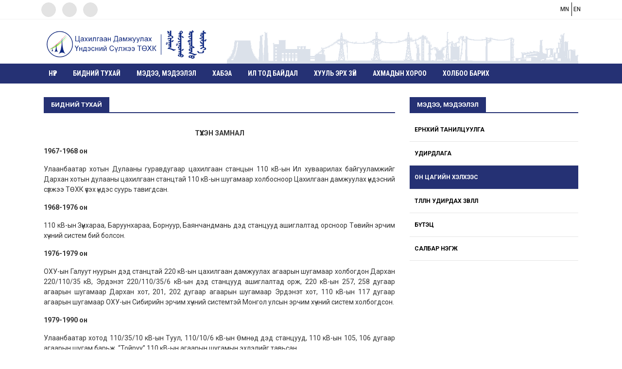

--- FILE ---
content_type: text/html; charset=UTF-8
request_url: https://transco.mn/intro/3
body_size: 22622
content:
<!DOCTYPE html>
<html lang="mn">

<head>
    <meta charset="UTF-8" />
    <meta name="viewport" content="width=device-width, initial-scale=1.0" />
    <meta http-equiv="X-UA-Compatible" content="ie=edge" />
    <meta name="csrf-token" content="lvCV1d2RIKQ0auhkLMrwVjPot2aVmzdkGE2D5WEI">
    <!-- Fonts -->
    <link href="https://fonts.googleapis.com/css?family=Roboto:100,300,400,500,700&display=swap" rel="stylesheet" />
    <link href="https://fonts.googleapis.com/css?family=Roboto+Condensed:300,400,700&display=swap" rel="stylesheet" />
    <!-- Styles -->
    <link rel="stylesheet" href="https://cdnjs.cloudflare.com/ajax/libs/Swiper/4.5.0/css/swiper.min.css" />
    <link href="https://api.tiles.mapbox.com/mapbox-gl-js/v1.4.1/mapbox-gl.css" rel="stylesheet" />
    
    <link rel="stylesheet" href="https://transco.mn/css/app.css" />
    <link rel="stylesheet" href="https://transco.mn/css/style.css" />
    <link rel="stylesheet" href="https://transco.mn/css/map.css" />
    <link rel="shortcut icon" type="image/x-icon" href="images/favicon.ico">
    <title>Цахилгаан дамжуулах үндэсний сүлжээ ТӨХК</title>
</head>

<body>
    <div id="fb-root"></div>
    <script async defer crossorigin="anonymous" src="https://connect.facebook.net/ru_RU/sdk.js#xfbml=1&version=v6.0">
    </script>

    <!-- Menu-->
    <div class="top">
    <div class="container">
        <div class="clearfix">
            <div class="float-left social">
                <a href="https://www.facebook.com/transco.mn/" target="_blank"><i class="fab fa-facebook"></i></a>
                <a href="http://webmail.transco.mn" target="_blank"><i class="fas fa-envelope"></i></a>
                <a href="http://data.transco.mn" target="_blank"><i class="fas fa-sign-in-alt"></i></a>
            </div>
            <div class="float-right other">
                <ul>
                    <li><a href="https://transco.mn/locale/mn">MN</a></li>
                    <li><a href="https://transco.mn/locale/en">EN</a></li>
                </ul>
            </div>
        </div>
    </div>
</div>

<div class="m-logo">
    <a href="https://transco.mn">
        <img src="https://transco.mn/images/logo-trad1.png" alt="logo" />
    </a>
</div>

<label for="toggle">&#9776</label>
<input type="checkbox" id="toggle">

<div class="header">
    <div class="hidden">
        <div class="container">
            <div class="row">
                <div class="col-md-4 col-sm-4">
                    <div class="logo">
                        <a href="https://transco.mn">
                            <img src="https://transco.mn/images/logo-trad1.png" alt="logo" />
                        </a>
                    </div>
                </div>
                <div class="col-md-8 col-sd-4">
                    <div class="powerline">
                        <img src="https://transco.mn/images/powerlinegrid.png" alt="powerline" />
                    </div>
                </div>
            </div>
        </div>
    </div>

    <div class="menu">
        <div class="container">
            <ul>
                <li>
                    <a href="https://transco.mn">Нүүр</a>
                </li>
                <li>
                    <a href="#">Бидний тухай</a>
                    <ul>
                        <li><a href="https://transco.mn/intro/1">Ерөнхий танилцуулга</a></li>
                        <li><a href="https://transco.mn/intro/2">Удирдлага</a></li>
                        <li><a href="https://transco.mn/intro/3">Он цагийн хэлхээс</a></li>
                        <li><a href="https://transco.mn/intro/4">Төлөөлөн удирдах зөвлөл</a></li>
                        <li><a href="https://transco.mn/structure">Бүтэц</a></li>
                        <li><a href="https://transco.mn/branches/5">Салбар нэгж</a></li>
                    </ul>
                </li>
                <li>
                    <a href="#">Мэдээ, мэдээлэл</a>
                    <ul>
                        <li><a href="https://transco.mn/news/3">Мэдээ, мэдээлэл</a></li>
                        <li><a href="https://transco.mn/news/1">Видео мэдээ</a></li>
                        <li><a href="https://transco.mn/news/4">Бүтээн байгуулалт</a></li>
                        <li><a href="https://transco.mn/news/5">Төсөл хөтөлбөр</a></li>
                        <li><a href="https://transco.mn/news/13">Эрчим хүчний хэмнэлт</a></li>
                        <li><a href="https://transco.mn/newspapers">Дамжуулах сүлжээ сонин</a></li>
                        <li><a href="https://transco.mn/news/16">Нээлттэй ажлын байр</a></li>
                        <li><a href="https://transco.mn/gender-info">Жендерийн мэдээлэл</a></li>
                    </ul>
                </li>
                <li>
                    <a href="#">ХАБЭА</a>
                    <ul>
                        <li><a href="https://transco.mn/safety/10">Ажлын хувцасны стандарт</a></li>
                        <li><a href="https://transco.mn/safety/11">ХАБЭА-н бодлогын баримт бичиг</a></li>
                        <li><a href="https://transco.mn/safetynews/15">Хамгаалалтын зурвас</a></li>
                        <li><a href="https://transco.mn/safetynews/14">ХАБЭА-н мэдээ</a></li>
                    </ul>
                </li>
                <li>
                    <a href="#">Ил тод байдал</a>
                    <ul>
                        <li><a href="https://transco.mn/finance/1">Авлигын эсрэг</a></li>
                        <li><a href="https://transco.mn/finance/3">Төсөв санхүү</a></li>
                        <li><a href="https://shilendans.gov.mn/organization/5005" target="_blank">Шилэн данс</a></li>
                        <li><a href="https://transco.mn/finance/2">Худалдан авах төлөвлөгөө</a></li>
                        <li><a href="https://www.tender.gov.mn/mn/client/detail/1453535505095" target="_blank">Тендерийн
                                урилга</a></li>
                        <li><a href="https://transco.mn/tenders">Үнийн санал</a></li>
                        <li><a href="https://transco.mn/finance/8">А3 сертификат</a></li>
                        <li><a href="https://energy.gov.mn/p/120">Статистик мэдээлэл</a></li>
                        <li><a href="https://transco.mn/finance/10">Өргөдөл, гомдол</a></li>
                        <li><a href="https://transco.mn/finance/11">Хүний нөөц</a></li>
                        <li><a href="https://transco.mn/finance/12">Компанийн тайлан</a></li>
                    </ul>
                </li>
                <li>
                    <a href="#">Хууль эрх зүй</a>
                    <ul>
                        <li><a href="https://transco.mn/laws1">Монгол улсын хууль</a></li>
                        <li><a href="https://energy.gov.mn/p/64">Хуулийн хэрэгжилтийн тайлан</a></li>
                        <li><a href="https://energy.gov.mn/p/115">Санал авч байна</a></li>
                        <li><a href="https://drive.google.com/file/d/1P06_hZnWjzxLNVcSMWbBEi136rai2Nwf/view">Улсын комиссын дүгнэлт</a></li>                    
                     
                   </ul>
                </li>
                <li>
                    <a href="#">Ахмадын хороо</a>
                    <ul>
                        <li><a href="https://transco.mn/seniorstructure">Бүтэц</a></li>
                        <li><a href="https://transco.mn/news/17">Ахмадын хорооны мэдээ</a></li>
                    </ul>
                </li>
                <li><a href="https://transco.mn/contact">Холбоо барих</a></li>
            </ul>
        </div>
    </div>
</div>

    
    <div class="container">
        <div class="row">
            <div class="col-md-8 col-sm-8">
                <br>
                <h2 class="h2"><span>Бидний тухай</span></h2>
                <br>
                                    <div>
                        <p style="font-weight: 400; text-align: center;"><strong>ТҮҮХЭН ЗАМНАЛ</strong></p>
<p style="font-weight: 400; text-align: left;"><strong>1967-1968 он</strong></p>
<p style="font-weight: 400; text-align: justify;">Улаанбаатар хотын Дулааны гуравдугаар цахилгаан станцын 110 кВ-ын Ил хуваарилах байгууламжийг Дархан хотын дулааны цахилгаан станцтай 110 кВ-ын шугамаар холбосноор Цахилгаан дамжуулах үндэсний сүлжээ ТӨХК үүсэх үндэс суурь тавигдсан.</p>
<p style="font-weight: 400;"><strong>1968-1976&nbsp;</strong><strong>он</strong></p>
<p style="font-weight: 400; text-align: justify;">110 кВ-ын Зүүнхараа, Баруунхараа, Борнуур, Баянчандмань дэд станцууд ашиглалтад орсноор Төвийн эрчим хүчний систем бий болсон.</p>
<p style="font-weight: 400;"><strong>1976-1979 он</strong></p>
<p style="font-weight: 400; text-align: justify;">ОХУ-ын Галуут нуурын дэд станцтай 220 кВ-ын цахилгаан дамжуулах агаарын шугамаар холбогдон Дархан 220/110/35 кВ, Эрдэнэт 220/110/35/6 кВ-ын дэд станцууд ашиглалтад орж, 220 кВ-ын 257, 258 дугаар агаарын шугамаар Дархан хот, 201, 202 дугаар агаарын шугамаар Эрдэнэт хот, 110 кВ-ын 117 дугаар агаарын шугамаар ОХУ-ын Сибирийн эрчим хүчний системтэй Монгол улсын эрчим хүчний систем холбогдсон.</p>
<p style="font-weight: 400;"><strong>1979-1990 он</strong></p>
<p style="font-weight: 400; text-align: justify;">Улаанбаатар хотод 110/35/10 кВ-ын Туул, 110/10/6 кВ-ын Өмнөд дэд станцууд, 110 кВ-ын 105, 106 дугаар агаарын шугам барьж, &ldquo;Тойруу&rdquo; 110 кВ-ын агаарын шугамын эхлэлийг тавьсан.</p>
<p style="font-weight: 400; text-align: justify;">220 кВ-ын Чойр дэд станцыг барьж, Багануураас 207 дугаар агаарын шугамаар холбож, Зүүн-Өмнөд бүсийн хэрэглэгчид Төвийн бүсийн эрчим хүчний системтэй холбогдсон.</p>
<p style="font-weight: 400;"><strong>1991-2000 он</strong></p>
<p style="font-weight: 400; text-align: justify;">Төвийн эрчим хүчний систем хүрээгээ тэлж өргөжин нийлбэр хүчин чадал 774 МВт-д хүрч, Цахилгаан дамжуулах сүлжээ нь Улаанбаатар хот, Дархан, Эрдэнэт, Чойр, Архангай, Өвөрхангай, Булган, Сэлэнгэ, Төв, Дорноговь, Дундговь, Хэнтий аймгуудын нутаг дэвсгэрийг хамарсан.</p>
<p style="font-weight: 400;"><strong>2001-2010 он</strong></p>
<p style="font-weight: 400; text-align: justify;">Монгол улсын Засгийн газрын 2001 оны 164 дүгээр тогтоолоор бүтцийн өөрчлөлт хийгдэж, Төвийн бүсийн цахилгаан дамжуулах сүлжээ ТӨХК байгуулагдсан.</p>
<p style="font-weight: 400; text-align: justify;">Швед-Монголын Засгийн газар хооронд &ldquo;Цахилгаан дамжуулах сүлжээг шинэчлэн засварлах төсөл&rdquo;-ийг амжилттай хэрэгжүүлж, нийт 15 дэд станцын тоноглолыг шинэчилсэн.</p>
<p style="font-weight: 400; text-align: justify;">ХБНГУ-ын Засгийн газар хоорондын санхүүгийн хамтын ажиллагааны хүрээнд хэрэгжүүлсэн &ldquo;Эрчим хүчний хөтөлбөр-1&rdquo; төслөөр хяналт, мэдээллийн СКАДА системийг нэвтрүүлсэн.</p>
<p style="font-weight: 400; text-align: justify;">Улаанбаатар хотын 110 кВ-ын 107, 108, 109, 110 дугаар агаарын шугамын үндсэн хамгаалалтын сигналыг шилэн кабелиар дамжуулж, тойрог схемээр ажиллаж эхэлсэн.</p>
<p style="font-weight: 400;"><strong>2010-2018 он</strong></p>
<p style="font-weight: 400; text-align: justify;">Компанийн үйл ажиллагаа өргөжиж, Улаанбаатар хотод Улаанбаатар салбар, Өмнөговь аймагт Говийн бүсийн салбарыг шинээр&nbsp;байгуулж, үйл ажиллагааг эхлүүлсэн.</p>
<p style="font-weight: 400; text-align: justify;">Өмнөговь аймгийн Ханбогд, Баян-Овоо сумдын хэрэглэгчдийг Төвийн эрчим хүчний системээс эрчим хүчээр хангаж эхэлсэн.</p>
<p style="font-weight: 400; text-align: justify;">Улаанбаатар хотод&nbsp;Их тойрог төслөөр 110 кВ-ын 154,21 км цахилгаан дамжуулах агаарын шугам, 110 кВ-ын 12&nbsp;дэд станцыг ашиглалтад оруулж, хүчдэлд залгасан.&nbsp;</p>
<p style="font-weight: 400; text-align: justify;">110/35/10 кВ-ын Сайншанд дэд станцыг өргөтгөж, найдвартай ажиллагааг дээшлүүлсэн.</p>
                    </div>
                            </div>
            <div class="col-md-4 col-sm-4">
                <br>
                <div class="sidebar-news-navigation">
    <h2 class="h2"><span>Мэдээ, мэдээлэл</span></h2>
    <ul class="list-news">
        <li class="">
            <a href="https://transco.mn/intro/1">
                Ерөнхий танилцуулга
            </a>
        </li>
        <li class="">
            <a href="https://transco.mn/intro/2">
                Удирдлага
            </a>
        </li>
        <li class="active">
            <a href="https://transco.mn/intro/3">
                Он цагийн хэлхээс
            </a>
        </li>
        <li class="">
            <a href="https://transco.mn/intro/4">
                Төлөөлөн удирдах зөвлөл
            </a>
        </li>
        <li class="">
            <a href="https://transco.mn/structure">
                Бүтэц
            </a>
        </li>
        <li>
            <a href="https://transco.mn/branches/5">
                Салбар нэгж
            </a>
        </li>
    </ul>
</div>
            </div>
        </div>

    </div>

    <!-- Footer -->
    <div class="footer">
    <div class="container">
        <div class="row">
            <div class="col-md-4 col-sm-4">
                <div class="f1">
                    <h2 class="h2">Цахим холбоос</h2>
                    <div class="divider"></div>
                    <div class="links">
                        <ul>
                            <li>
                                <a href="http://webmail.transco.mn/" target="_blank">
                                    <h6><i class="fas fa-angle-double-right"></i> Цахим шуудан</h6>
                                </a>
                            </li>
                            <li>
                                <a href="http://data.transco.mn/" target="_blank">
                                    <h6><i class="fas fa-angle-double-right"></i> Техникийн мэдээллийн нэгдсэн систем</h6>
                                </a>
                            </li>
                            <li>
                                <a href="https://dsums.transco.mn/login" target="_blank">
                                    <h6><i class="fas fa-angle-double-right"></i> Дамжуулах сүлжээний удирдлага мэдээллийн систем</h6>
                                </a>
                            </li>
                            <li>
                                <a href="https://able.transco.mn/" target="_blank">
                                    <h6><i class="fas fa-angle-double-right"></i> Able цахим оффис</h6>
                                </a>
                            </li>
                        </ul>
                    </div>
                </div>
            </div>
            <div class="col-md-4 col-sm-4">
                <div class="f1">
                    <h2 class="h2">Санал хүсэлт</h2>
                    <div class="divider"></div>
                    <div>
                        <form action="/#" method="post" class="wpcf7-form">
                            <p>
                    <span class="wpcf7-form-control-wrap your-name"
                    ><input
                                type="text"
                                name="your-name"
                                value=""
                                size="40"
                                class="form-control"
                                aria-required="true"
                                aria-invalid="false"
                                placeholder="Нэр"/></span
                    ><br />
                                <span class="wpcf7-form-control-wrap your-email"
                                ><input
                                            type="email"
                                            name="your-email"
                                            value=""
                                            size="40"
                                            class="form-control"
                                            aria-required="true"
                                            aria-invalid="false"
                                            placeholder="Имэйл"/></span
                                ><br />
                                <span class="wpcf7-form-control-wrap your-message"
                                ><textarea
                                            name="your-message"
                                            cols="40"
                                            rows="10"
                                            class="form-control"
                                            aria-invalid="false"
                                            placeholder="Санал хүсэлт"
                                    ></textarea></span
                                ><br />
                                <input
                                        type="submit"
                                        value="Илгээх"
                                        class="feedback-submit"
                                />
                            </p>
                        </form>
                    </div>
                </div>
            </div>
            <div class="col-md-4 col-sm-4">
                <div class="f1">
                    <h2 class="h2">Холбоо барих</h2>
                    <div class="divider"></div>
                    <ul class="contact">
                        <li>
                            <i class="fas fa-map-marker-alt"></i>
                            <h4>
                                Монгол улс, Улаанбаатар - 21013, Хан-Уул дүүрэг, 3-р хороо,
                                Чингисийн өргөн чөлөө - 45, Цахилгаан Дамжуулах Үндэсний
                                Сүлжээ ТӨХК-ийн төв байр
                            </h4>
                        </li>
                        <li>
                            <i class="fas fa-phone" aria-hidden="true"></i>
                            <h4>
                                7004-2939, 7004-3287
                            </h4>
                        </li>
                        <li>
                            <i class="fas fa-envelope" aria-hidden="true"></i>
                            <h4>
                                info@transco.mn
                            </h4>
                        </li>
                    </ul>
                </div>
            </div>
        </div>
    </div>
</div>
<div class="copy">
    <div class="container">
        <div class="clearfix">
            <div class="float-left">
                <p>
                    &copy; 2026 он. ЦДҮС ТӨХК. Бүх эрх хуулиар хамгаалагдсан.
                </p>
            </div>
        </div>
    </div>
</div>

    <!-- Scripts -->
    <script src="https://cdnjs.cloudflare.com/ajax/libs/Swiper/4.5.0/js/swiper.min.js"></script>
    <script src="https://code.jquery.com/jquery-3.3.1.slim.min.js"
        integrity="sha384-q8i/X+965DzO0rT7abK41JStQIAqVgRVzpbzo5smXKp4YfRvH+8abtTE1Pi6jizo" crossorigin="anonymous">
    </script>
    <script src="https://cdnjs.cloudflare.com/ajax/libs/popper.js/1.14.7/umd/popper.min.js"
        integrity="sha384-UO2eT0CpHqdSJQ6hJty5KVphtPhzWj9WO1clHTMGa3JDZwrnQq4sF86dIHNDz0W1" crossorigin="anonymous">
    </script>
    <script src="https://kit.fontawesome.com/dec3224a43.js" crossorigin="anonymous"></script>
    <script src="https://cdnjs.cloudflare.com/ajax/libs/medium-zoom/1.0.6/medium-zoom.min.js"></script>
    <script src="https://api.tiles.mapbox.com/mapbox-gl-js/v1.4.1/mapbox-gl.js"></script>
    <script src="https://transco.mn/js/app.js" defer></script>
    <script src="https://transco.mn/js/main.js" defer></script>
    <script src="https://transco.mn/js/map-scripts.js" defer></script>

    </body>

</html>


--- FILE ---
content_type: text/css
request_url: https://transco.mn/css/style.css
body_size: 13918
content:
body {
    color: #333;
    font-size: 14px;
    font-family: "Roboto", sans-serif;
    line-height: 1.5;
}
a {
    text-decoration: none;
    cursor: pointer;
    color: #6b6c6e;
    transition: all 0.3s ease;
    -moz-transition: all 0.3s ease;
    -webkit-transition: all 0.3s ease;
    -ms-transition: all 0.3s ease;
    -o-transition: all 0.3s ease;
}
a:hover,
a:focus {
    text-decoration: none;
    outline: none;
}
ul {
    margin: 0;
    padding: 0;
}
ul,
li {
    list-style: none;
    padding: 0;
    margin: 0;
}
.clr {
    clear: both;
}
.row {
    margin-left: -10px;
    margin-right: -10px;
}
.top {
    border-bottom: 1px solid #f3f3f3;
    height: 40px;
    padding: 5px;
}
.top .social a {
    color: #253174;
    font-size: 14px;
    display: inline-block;
    width: 30px;
    height: 30px;
    line-height: 30px;
    text-align: center;
    background: #e3e3e3;
    border-radius: 50%;
    border: 1px solid #e1e1e1;
    margin-right: 10px;
}
.top .other ul {
    padding: 0;
    margin: 0;
    text-align: right;
}
.top .other ul li {
    display: inline-block;
}
.top .other ul li a {
    color: #000;
    font-size: 12px;
    display: block;
    text-transform: uppercase;
    padding: 5px 0;
    text-decoration: none;
}
.top .other ul li:first-child {
    padding-right: 5px;
    border-right: 1px solid #000;
}
.top .other ul li a:hover {
    color: #ff0000;
    text-decoration: none;
}

.header {
    clear: both;
    padding-top: 10px;
}
.logo img {
    padding: 10px 0;
    height: 80px;
}
.powerline img {
    height: 80px;
    width: 100%;
    object-fit: cover;
}
.header .menu {
    background-color: #253174;
}
.header .menu li {
    display: inline-block;
    position: relative;
}
.header .menu li a {
    color: #fff;
    font-size: 14px;
    font-weight: bold;
    font-family: "Roboto Condensed", sans-serif;
    text-transform: uppercase;
    padding: 10px 15px;
    display: block;
}
.header .menu li a:hover {
    background: #354496;
    text-decoration: none;
}
.header .menu ul li ul {
    display: none;
    position: absolute;
    background-color: #354496;
    padding: 10px;
    border-radius: 0 0 4px 4px;
    z-index: 999;
}
.header .menu ul li:hover ul {
    display: block;
}
.header .menu ul li ul li {
    width: 220px;
    border-radius: 4px;
}
.header .menu ul li ul li a {
    padding: 8px 14px;
    border-bottom: 1px solid rgba(255, 255, 255, 0.1);
}
.header .menu ul li ul li a:hover {
    background-color: #2c3980;
}
.main {
    margin-top: 20px;
    margin-bottom: 20px;
}
.padd {
    padding-left: 10px;
    padding-right: 10px;
}
.ontsloh {
    position: relative;
    overflow: hidden;
    height: 350px;
    padding: 0;
    box-sizing: border-box;
    margin: 0 10px;
}
.ontsloh .ontsloh-img {
    width: 100%;
}
.ontsloh img {
    width: 70%;
    height: 350px;
    object-fit: cover;
    transition: all 0.2s ease-out;
}
.ontsloh .caption {
    position: absolute;
    width: 30%;
    height: 100%;
    top: 0;
    right: 0;
    background: #13141b;
    /* background: rgba(0, 0, 0, 0.5); */
    padding: 15px;
}
.ontsloh .caption h3 {
    color: #fff;
    font-size: 24px;
    text-shadow: 1px 1px 1px rgba(0, 0, 0, 0.8);
}
.banner {
    margin-bottom: 10px;
    position: relative;
}
.banner img {
    width: 100%;
    height: auto;
}
.ontsloh2 {
    position: relative;
    height: 250px;
    overflow: hidden;
    margin-top: 15px;
    margin-bottom: 15px;
}
.ontsloh2 img {
    width: 100%;
    height: 250px;
    object-fit: cover;
    transition: all 0.2s ease-out;
}
.ontsloh2 .caption {
    position: absolute;
    width: 100%;
    height: 35%;
    bottom: 0;
    background: rgba(0, 0, 0, 0.5);
    padding: 15px;
}
.ontsloh2 .caption h3 {
    color: #fff;
    font-size: 16px;
    line-height: 1.2;
    text-shadow: 1px 1px 1px rgba(0, 0, 0, 0.8);
    margin: 0;
    height: 60px;
    overflow: hidden;
}
.h2 {
    margin: 0 0 10px;
    border-bottom: 2px solid #253174;
}
.h2 span {
    color: #fff;
    font-size: 13px;
    font-weight: bold;
    text-transform: uppercase;
    transition: all 0.3s ease-out;
    display: inline-block;
    padding: 8px 15px;
    background: #253174;
}
.sidebar-news {
    margin-bottom: 20px;
}
.list {
    height: 500px;
    overflow-x: hidden;
}
.list li {
    padding: 10px 0;
    border-bottom: 1px solid #e1e1e1;
}
.list li img {
    width: 100px;
    height: 75px;
    object-fit: cover;
    float: left;
    margin-right: 15px;
}
.list li h3 {
    font-size: 14px;
    line-height: 16px;
    font-weight: 400;
    color: #333;
}
.date {
    color: #616161;
    display: block;
    font-size: 13px;
}
.list li p {
}
.list1 {
}
.list1 li {
    padding-bottom: 15px;
}
.list1 li img {
    width: 100px;
    height: 75px;
    object-fit: cover;
    float: left;
    margin-right: 15px;
}
.list1 li h3 {
    font-size: 14px;
    line-height: 16px;
    font-weight: 400;
    color: #333;
}
.list1 li a .date {
    color: #616161;
    display: block;
    font-size: 13px;
}
.list1 li p {
}
.energy-logos {
    padding: 50px 0 30px;
    background: #fff;
    border-top: 1px solid #e1e1e1;
}
.energy-logos h2 {
    margin-bottom: 30px;
    color: #333;
    font-family: "Roboto";
    font-size: 22px;
    font-weight: bold;
    line-height: 22px;
    text-transform: uppercase;
    text-align: center;
}
.energy-logos .energy-logo {
    text-align: center;
}
.energy-logos .energy-logo img {
    position: relative;
    display: inline-block;
    width: auto;
    height: 60px;
    margin: 0 auto;
}
.energy-logos .energy-logo h3 {
    color: #333;
    font-size: 16px;
    margin: 10px 0 0;
}
.footer {
    padding: 50px 0 20px;
    background: #f3f3f4;
}
.footer .f1 {
    margin-bottom: 30px;
}
.footer h2 {
    font-size: 18px;
    text-align: left;
    color: #000;
    text-transform: uppercase;
    font-weight: 600;
    margin: 0 0 15px;
    font-family: "Roboto condensed", sans-serif;
    border: none;
}
.footer .divider {
    width: 100px;
    height: 2px;
    background: #253174;
    margin: 0 auto 30px;
    margin-left: 0;
}
.links ul {
    padding: 0;
    margin: 0;
    list-style: none;
}
.links li {
    display: block;
    color: #314186;
    padding: 5px 0;
    list-style: none;
}
.links li a {
    color: #000;
    font-weight: bold;
}
.links li a .fas {
    color: #314186;
    padding-right: 5px;
}
.links li a:hover {
    color: #314186;
}
.links li .far {
    float: left;
    font-size: 18px;
    margin-top: 2px;
}
.links li h4 {
    padding-left: 30px;
    margin: 0;
    font-size: 15px;
    color: #333;
}
.footer .footer-menu {
    margin-left: 15px;
}
.footer .footer-menu a {
    color: #333;
    text-decoration: none;
    cursor: pointer;
}
.footer .footer-menu ul li {
    margin-left: 30px;
}
.footer input,
.footer textarea {
    border-radius: 0;
    margin-bottom: -15px;
    font-size: 14px;
}
.footer textarea {
    height: 100px;
}
.footer .feedback-submit {
    background-color: #314186;
    display: inline-block;
    padding: 5px 20px;
    font-size: 10px;
    text-transform: uppercase;
    color: #fff;
    transition: all 0.2s ease-out;
    border-radius: 0;
    border: 0;
}
.footer .wpcf7-submit:hover {
    color: #fff;
}
.contact li {
    color: #314186;
    padding: 10px 0;
    list-style: none;
}
.contact li .fas {
    float: left;
    font-size: 18px;
    margin-top: 2px;
}
.contact li h4 {
    padding-left: 30px;
    margin: 0;
    font-size: 15px;
    color: #333;
}

.copy {
    padding: 10px 0;
    background: #253174;
    border-top: solid 1px rgba(0, 0, 0, 0.1);
}
.copy p {
    margin: 0;
    color: #fff;
}
.copy a {
    color: #fff;
}
.copy .right {
    text-align: right;
}

/* Calendar css */
.tenderdate {
    margin: 0;
    padding: 0;
    display: inline-block;
    width: 80px;
    height: 60px;
    margin: 30px auto;
    background: #fff;
    text-align: center;
    font-family: "Helvetica", sans-serif;
    position: relative;
}

.tenderdate .binds {
    position: absolute;
    height: 10px;
    width: 50px;
    background: transparent;
    border: 2px solid #999;
    border-width: 0 5px;
    top: -6px;
    left: 0;
    right: 0;
    margin: auto;
}

.tenderdate .month {
    background: #253174;
    display: block;
    padding: 8px 0;
    color: #fff;
    font-size: 12px;
    font-weight: bold;
    border-bottom: 1px solid #333;
    box-shadow: inset 0 -1px 0 0 #666;
}

.tenderdate .day {
    display: block;
    margin: 0;
    padding: 5px 0;
    font-size: 28px;
    box-shadow: 0 0 3px #ccc;
    position: relative;
    color: #000;
}
.tenderdate .hour {
    display: block;
    margin: 0;
    padding-top: 0;
    font-size: 12px;
    position: relative;
    color: #253174;
}
.tendercontent {
    margin-top: 30px;
}

.tendercontent a h3 {
    text-transform: uppercase;
    font-weight: bold;
}
.tenderdate h3:hover {
    color: rgb(209, 29, 29);
}
.tendercontent .date {
    text-align: right;
}

.right-news {
    margin-bottom: 15px;
}
.right-news .right-news-img {
    position: relative;
    overflow: hidden;
}
.right-news .right-news-img img {
    width: 100%;
    height: 130px;
    object-fit: cover;
}
.right-news h3 {
    font-size: 16px;
    font-weight: bold;
    line-height: 1.2;
    margin: 10px 0;
}
.right-news h3 a {
    color: #000;
}
.right-news p {
    line-height: 1.5;
    font-size: 14px;
    margin: 0 0 14px;
}
.title {
    font-family: "Roboto Condensed";
    font-size: 25px;
    line-height: 40px;
    font-weight: bold;
    text-transform: uppercase;
    color: #000;
    margin: 0 0 15px;
}
.created_date {
    margin-bottom: 10px;
    color: #999;
}
.title-img {
    width: 100%;
    object-fit: cover;
    //height: 400px;
}
.post-image {
    width: 100%;
    height: auto;
}
.sidebar-news-navigation .list-news {
}
.sidebar-news-navigation li {
    padding: 0 10px;
    margin: 0;
    border-bottom: 1px solid #e5e5e5;
}
.sidebar-news-navigation li:hover {
    background-color: #253174;
}
.sidebar-news-navigation li.active {
    background-color: #253174;
}
.sidebar-news-navigation li.active a {
    color: #fff;
}
.sidebar-news-navigation li a {
    color: #000;
    font-family: "Roboto";
    font-size: 12px;
    font-weight: bold;
    text-transform: uppercase;
    padding: 15px 0;
    display: block;
}
.sidebar-news-navigation li a:hover {
    color: #fff;
}
.page-link {
    color: #253174;
}
.page-item.active .page-link {
    background-color: #253174;
    border-color: #253174;
}
.map-responsive {
    overflow: hidden;
    padding-bottom: 56.25%;
    margin-bottom: 30px;
    position: relative;
    height: 0;
}
.map-responsive iframe {
    left: 0;
    top: 0;
    height: 100%;
    width: 100%;
    position: absolute;
}
.iframe-container {
    position: relative;
    width: 100%;
    padding-bottom: 56.25%;
    height: 0;
}
.iframe-container iframe {
    position: absolute;
    top: 0;
    left: 0;
    width: 100%;
    height: 100%;
}
.contact {
    font-size: 15px;
    margin-bottom: 10px;
}
.contact p {
    text-align: justify;
    line-height: 30px;
}

.newspaper .news {
    height: 300px;
    margin: 0;
    padding-bottom: 10px;
}
.newspaper .news a img {
    width: 100%;
    height: auto;
    object-fit: cover;
    border: 1px solid #253174;
}
.newspaper .news .title {
    margin: 0;
    padding: 0;
}
.newspaper .news .title h6 {
    font-size: 12px;
    font-weight: bold;
    padding: 10px 10px 0;
    margin: 0;
}
.newspaper .news .title .newsdate {
    font-size: 12px;
    padding: 0 10px;
    margin: 0;
}

.sub-title h4 {
    text-align: center;
    text-transform: uppercase;
    font-weight: bold;
    color: #000;
}
.post div ul {
    list-style-type: square !important;
    
}
.post div ul li {
    list-style: square !important;
    margin-left: 30px;
}

/* Mobile menu */
.m-logo {
    display: none;
}
.m-logo img {
    float: left;
    padding-top: 15px;
    margin-left: 15px;
    height: 70px;
    width: 320px;
    /*display: none;*/
}

label {
    margin-right: 15px;
    font-size: 26px;
    line-height: 70px;
    display: none;
    width: 26px;
    float: right;
}
#toggle {
    display: none;
}

@media only screen and (max-width: 768px) {
    .top {
        display: none;
    }
    .header .hidden {
        display: none;
    }
    .m-logo {
        display: block;
    }
    .ontsloh {
        position: relative;
        height: 250px;
        overflow: hidden;
        margin-top: 15px;
        margin-bottom: 15px;
    }
    .ontsloh img {
        width: 100%;
        height: 250px;
        object-fit: cover;
        transition: all 0.2s ease-out;
    }
    .ontsloh .caption {
        position: absolute;
        width: 100%;
        height: 35%;
        bottom: 0;
        top: unset;
        background: rgba(0, 0, 0, 0.5);
        padding: 15px;
    }
    .ontsloh .caption h3 {
        color: #fff;
        font-size: 16px;
        line-height: 1.2;
        text-shadow: 1px 1px 1px rgba(0, 0, 0, 0.8);
        margin: 0;
        height: 60px;
        overflow: hidden;
    }
    label {
        cursor: pointer;
        display: block;
    }
    .header .menu {
        text-align: center;
        width: 100%;
        background-color: #fff;
        display: none;
    }
    .header .menu ul li {
        display: block;
    }
    .header .menu ul li a {
        color: #000;
        border-bottom: 1px solid #eaeaeb;
        margin: 0;
    }
    .header .menu ul li a:hover {
        background: #ddd;
    }
    .header .menu ul li ul {
        background-color: #fff;
        position: relative;
    }
    .header .menu ul li ul li {
        display: inline-block;
        width: 100%;
    }
    .header .menu ul li ul li a {
        font-size: 12px;
        font-weight: normal;
        width: 100%;
    }
    .header .menu ul li ul li a:hover {
        background-color: #ddd;
    }
    #toggle:checked + .header .menu {
        display: block;
    }
    
}

/* End of Calendar css */


--- FILE ---
content_type: text/css
request_url: https://transco.mn/css/map.css
body_size: 1334
content:

 #map {
    width: 100%;
    height: 400px;
    margin-bottom: 20px;
  }
  
  #menu {
    background: #fff;
    position: absolute;
    z-index: 1;
    top: 10px;
    left: 20px;
    border-radius: 7px;
    width: 120px;
    border: 1px solid #333333;
    font-family: "Roboto", sans-serif;
  }
  
  #menu h1 {
    text-align: center;
    font-size: 17px;
  }
  
  #menu img {
    width: 100px;
  }
  
  #menu a {
    font-size: 13px;
    color: #404040;
    display: block;
    margin: 0;
    padding: 0;
    padding: 10px;
    text-decoration: none;
    border-bottom: 1px solid #333333;
    text-align: center;
  }
  
  #menu a:last-child {
    border: none;
  }
  
  #menu a:hover {
    background-color: #f8f8f8;
    color: #404040;
  }
  
  #menu a.active {
    background-color: #333333;
    color: #fefefe;
  }
  
  .mapbox-improve-map {
    display: none;
  }
  
  .mapboxgl-ctrl-bottom-left,
  .mapboxgl-ctrl-attrib {
    display: none;
  }
  .line-container {
    position: absolute;
    bottom: 30px;
    right: 30px;
    width: 80px;
    z-index: 10;
    font-size: 14px;
  }
  .line {
    display: flex;
    align-items: center;
  }
  .line220 {
    flex-grow: 1;
    border-bottom: 3px solid red;
    margin-right: 10px;
  }
  .line110 {
    flex-grow: 1;
    border-bottom: 3px solid blue;
    margin-right: 10px;
  }

--- FILE ---
content_type: application/javascript
request_url: https://transco.mn/js/main.js
body_size: 1396
content:
// import mediumZoom from 'medium-zoom'
//header
var swiper = new Swiper(".slider .swiper-container", {
    spaceBetween: 30,
    centeredSlides: true,
    autoplay: {
        delay: 2500,
        disableOnInteraction: false
    },
    pagination: {
        el: ".swiper-pagination",
        clickable: true
    },
    navigation: {
        nextEl: ".swiper-button-next",
        prevEl: ".swiper-button-prev"
    },
    loop: true
});

//Logo
var swiper1 = new Swiper(".energy-logos .swiper-container", {
    slidesPerView: 4,
    loop: true,
    autoplay: {
        delay: 2500,
        disableOnInteraction: false
    },
    speed: 800,
    spaceBetween: 30,
    // init: false,
    pagination: {
        el: ".swiper-pagination",
        clickable: true
    },
    breakpoints: {
        1024: {
            slidesPerView: 4,
            spaceBetween: 30
        },
        768: {
            slidesPerView: 3,
            spaceBetween: 30
        },
        640: {
            slidesPerView: 2,
            spaceBetween: 20
        },
        320: {
            slidesPerView: 1,
            spaceBetween: 10
        }
    }
});

//Medeenii zurag zoom hiih

mediumZoom('.post-image', {
    margin: 50,
    background: '#000',
})

mediumZoom('.title-img .img-responsive', {
    margin: 50,
    background: '#000',
})

mediumZoom('.img-responsive', {
    margin: 50,
    background: '#000',
})

--- FILE ---
content_type: application/javascript
request_url: https://transco.mn/js/map-scripts.js
body_size: 3406
content:
mapboxgl.accessToken =
  "pk.eyJ1IjoiZ2FudHVsZ2FydXMiLCJhIjoiY2wyZXg4eWZqMDUzMjNqbmF6NzRzZGdjeSJ9.dPRdQQdb0nUqpO7PEcR_LQ";
// Handle the Mapbox Map
var map = new mapboxgl.Map({
  container: "map",
  style: "mapbox://styles/mapbox/light-v10",
  center: [103.78, 47.41], // starting position
  zoom: 4.5, // starting zoom
});

// Setup a line animation for the power to run through e.g. like a strobe..
var animationStep = 100;
function enableLineAnimation(layerId) {
  var step = 0;
  let dashArraySeq = [
    [0, 4, 3],
    [1, 4, 2],
    [2, 4, 1],
    [3, 4, 0],
    [0, 1, 3, 3],
    [0, 2, 3, 2],
    [0, 3, 3, 1],
  ];
  setInterval(() => {
    step = (step + 1) % dashArraySeq.length;
    map.setPaintProperty(layerId, "line-dasharray", dashArraySeq[step]);
  }, animationStep);
}

// Once the map loads we push the geoJson over the top.
map.on("load", function () {
  // Load Power Stations
  var url_coords = "geojson/stationCoords.geojson";
  map.loadImage("images/tower.png", function (error, image) {
    //this is where we load the image file
    if (error) throw error;
    map.addImage("custom-marker", image);
    map.addLayer({
      id: "power_stations",
      type: "symbol",
      source: {
        type: "geojson",
        data: url_coords,
      },
      layout: {
        "icon-image": "custom-marker", // the name of image file we used above
        "icon-allow-overlap": true,
        "icon-size": 0.3, //this is a multiplier applied to the standard size. So if you want it half the size put ".5"
      },
    });
  });

  // Power Lines 220
  var url_line_220 = "geojson/mapLine220.geojson";
  map.addLayer({
    id: "power_lines_220",
    type: "line",
    source: {
      type: "geojson",
      data: url_line_220,
    },
    paint: {
      "line-color": "red",
      "line-width": 2,
      "line-dasharray": [1, 1],
    },
  });

  // Power Lines 220
  var url_line_110 = "geojson/mapLine110.geojson";
  map.addLayer({
    id: "power_lines_110",
    type: "line",
    source: {
      type: "geojson",
      data: url_line_110,
    },
    paint: {
      "line-color": "blue",
      "line-width": 2,
      "line-dasharray": [1, 1],
    },
  });

  enableLineAnimation("power_lines_220");
  enableLineAnimation("power_lines_110");
});

var toggleableLayerIds = [
  { id: "power_lines", name: "ЦДАШ" },
  { id: "power_stations", name: "Дэд станц" },
];

for (var i = 0; i < toggleableLayerIds.length; i++) {
  var id = toggleableLayerIds[i]["id"];

  var link = document.createElement("a");
  link.href = "#";
  link.className = "active";
  link.textContent = toggleableLayerIds[i]["name"];
  link.idContent = toggleableLayerIds[i]["id"];

  // Handle on click on link
  link.onclick = function (e) {
    var clickedLayer = this.idContent;
    e.preventDefault();
    e.stopPropagation();

    var visibility = map.getLayoutProperty(clickedLayer, "visibility");

    // Change the visibility when the individual has clicked.
    if (visibility === "visible") {
      map.setLayoutProperty(clickedLayer, "visibility", "none");
      this.className = "";
    } else {
      this.className = "active";
      map.setLayoutProperty(clickedLayer, "visibility", "visible");
    }
  };

  // Append the liniks to the layers to the menu
  var layers = document.getElementById("menu");
  layers.appendChild(link);
}

// Add Zoom

map.addControl(new mapboxgl.NavigationControl());
